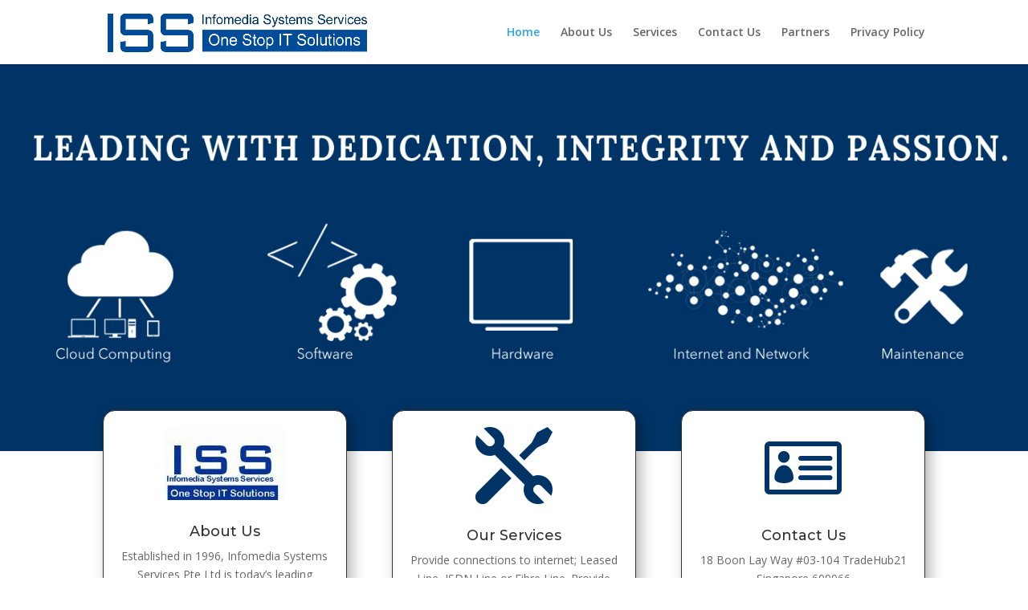

--- FILE ---
content_type: text/css
request_url: https://www.infomedia.com.sg/wp-content/cache/et/18/et-core-unified-17631376079953.min.css
body_size: 3873
content:
#footer-widgets .footer-widget a,#footer-widgets .footer-widget li a,#footer-widgets .footer-widget li a:hover{color:#ffffff}.footer-widget{color:#ffffff}#footer-info,#footer-info a{color:#bababa}#footer-bottom .et-social-icon a{color:#d6d6d6}@media only screen and (min-width:981px){#logo{max-height:65%}.et_pb_svg_logo #logo{height:65%}}@media only screen and (min-width:1350px){.et_pb_row{padding:27px 0}.et_pb_section{padding:54px 0}.single.et_pb_pagebuilder_layout.et_full_width_page .et_post_meta_wrapper{padding-top:81px}.et_pb_section.et_pb_section_first{padding-top:inherit}.et_pb_fullwidth_section{padding:0}}h1{font-size:34px}h2,.product .related h2,.et_pb_column_1_2 .et_quote_content blockquote p{font-size:29px}h3{font-size:24px}h4,.et_pb_circle_counter h3,.et_pb_number_counter h3,.et_pb_column_1_3 .et_pb_post h2,.et_pb_column_1_4 .et_pb_post h2,.et_pb_blog_grid h2,.et_pb_column_1_3 .et_quote_content blockquote p,.et_pb_column_3_8 .et_quote_content blockquote p,.et_pb_column_1_4 .et_quote_content blockquote p,.et_pb_blog_grid .et_quote_content blockquote p,.et_pb_column_1_3 .et_link_content h2,.et_pb_column_3_8 .et_link_content h2,.et_pb_column_1_4 .et_link_content h2,.et_pb_blog_grid .et_link_content h2,.et_pb_column_1_3 .et_audio_content h2,.et_pb_column_3_8 .et_audio_content h2,.et_pb_column_1_4 .et_audio_content h2,.et_pb_blog_grid .et_audio_content h2,.et_pb_column_3_8 .et_pb_audio_module_content h2,.et_pb_column_1_3 .et_pb_audio_module_content h2,.et_pb_gallery_grid .et_pb_gallery_item h3,.et_pb_portfolio_grid .et_pb_portfolio_item h2,.et_pb_filterable_portfolio_grid .et_pb_portfolio_item h2{font-size:20px}h5{font-size:18px}h6{font-size:15px}.et_pb_slide_description .et_pb_slide_title{font-size:52px}.woocommerce ul.products li.product h3,.woocommerce-page ul.products li.product h3,.et_pb_gallery_grid .et_pb_gallery_item h3,.et_pb_portfolio_grid .et_pb_portfolio_item h2,.et_pb_filterable_portfolio_grid .et_pb_portfolio_item h2,.et_pb_column_1_4 .et_pb_audio_module_content h2{font-size:18px}	h1,h2,h3,h4,h5,h6{font-family:'Montserrat',Helvetica,Arial,Lucida,sans-serif}@media (max-width:980px){.et_non_fixed_nav.et_transparent_nav #main-header,.et_non_fixed_nav.et_transparent_nav #top-header,.et_fixed_nav #main-header,.et_fixed_nav #top-header{position:fixed}}.et_mobile_menu{overflow:scroll!important;max-height:83vh}@media only screen and (max-width:980px){#logo{height:40%!important;max-height:100%!important;width:auto;max-width:100%!important}}.et_pb_blurb_0.et_pb_blurb{background-color:#ffffff;border-radius:15px 15px 15px 15px;overflow:hidden;border-width:1px;padding-top:20px!important;padding-right:20px!important;padding-bottom:20px!important;padding-left:20px!important;margin-top:-10vw!important}.et_pb_blurb_0 .et_pb_main_blurb_image .et_pb_image_wrap{border-radius:0px 0px 0px 0px;overflow:hidden}.et_pb_blurb_0{box-shadow:6px 6px 18px 0px rgba(0,0,0,0.3)}.et_pb_divider_0:hover:before{border-top-width:px}.et_pb_divider_0{height:23px}.et_pb_blurb_1.et_pb_blurb{background-color:#ffffff;border-radius:15px 15px 15px 15px;overflow:hidden;border-width:1px;padding-top:20px!important;padding-right:20px!important;padding-bottom:20px!important;padding-left:20px!important;margin-top:-10vw!important}.et_pb_blurb_1{box-shadow:6px 6px 18px 0px rgba(0,0,0,0.3)}.et_pb_blurb_1 .et-pb-icon{color:#003466}.et_pb_divider_1:hover:before{border-top-width:px}.et_pb_divider_1{height:23px}.et_pb_blurb_2.et_pb_blurb{background-color:#ffffff;border-radius:15px 15px 15px 15px;overflow:hidden;border-width:1px;padding-top:20px!important;padding-right:20px!important;padding-bottom:20px!important;padding-left:20px!important;margin-top:-10vw!important}.et_pb_blurb_2{box-shadow:6px 6px 18px 0px rgba(0,0,0,0.3)}.et_pb_blurb_2 .et-pb-icon{color:#003466}.et_pb_divider_2:hover:before{border-top-width:px}.et_pb_divider_2{height:23px}